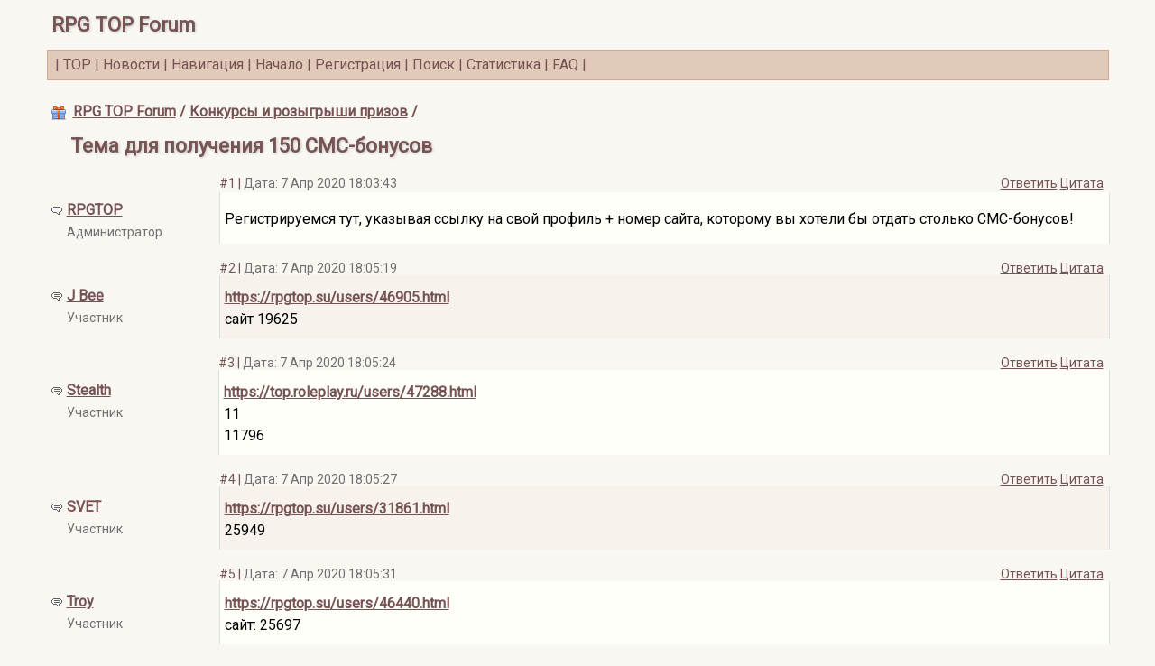

--- FILE ---
content_type: text/html; charset=UTF-8
request_url: http://forum.rpgtop.su/11_2052_1.html
body_size: 5464
content:
<!doctype html>
<html lang="en">
<head>
<title>Тема для получения 150 СМС-бонусов</title>
<meta name="ROBOTS" content="INDEX,FOLLOW" />
<meta http-equiv="content-type" content="text/html;charset=windows-1251">
<meta name="viewport" content="width=device-width,initial-scale=1" />
<meta name="Description" content="Регистрируемся тут, указывая ссылку на свой профиль + номер сайта, которому вы хотели бы отдать столько СМС-бонусов!" /> 
<link href="https://fonts.googleapis.com/css?family=Roboto" rel="stylesheet">
<link href="http://forum.rpgtop.su/css/default.css" type="text/css" rel="stylesheet" />
<script async src="http://forum.rpgtop.su/templates/common.js"></script>
</head>
<body class="gbody">
<a id="top"></a>

<table class="forums">
<tr>
<td class="captionTitle vmiddle"><h1 class="headingTitle vmTP vmBT"><a href="http://forum.rpgtop.su/" class="mnblnk mnblnkn">RPG TOP Forum</a></h1></td>
</tr>
</table>

<!--topmenu-->
<table class="capMenu">
<tr>
<td style="padding:4px">&nbsp;<span class="sepr">|</span>&nbsp;<a href='https://rpgtop.su'>TOP</a>&nbsp;<span class="sepr">|</span>&nbsp;<a href='http://news.rpgtop.su/'>Новости</a>&nbsp;<span class="sepr">|</span>&nbsp;<a href='/3_1855_1.html'>Навигация</a>&nbsp;<span class="sepr">|</span>&nbsp;<a href="http://forum.rpgtop.su/index.php" class="mnblnk">Начало</a> <span class="sepr">|</span> <a href="http://forum.rpgtop.su/index.php?action=registernew" class="mnblnk" rel="nofollow">Регистрация</a> <span class="sepr">|</span> <a href="http://forum.rpgtop.su/index.php?action=search" class="mnblnk">Поиск</a> <span class="sepr">|</span> <a href="http://forum.rpgtop.su/index.php?action=stats" class="mnblnk">Статистика</a> <span class="sepr">|</span> <a href="http://forum.rpgtop.su/index.php?action=manual" class="mnblnk">FAQ</a> <span class="sepr">|</span> </td>
</tr>
<!--mobileMenuSwitch-->
</table>
<!--/topmenu--><script type="text/javascript">
<!--
var l_quoteMsgAlert="Чтобы процитировать пользователя, пожалуйста, выделите сначала текст!";
var main_url="http://forum.rpgtop.su";

function checkBrowser() {
this.ver=navigator.appVersion;
this.dom=document.getElementById?1:0;
this.ns4=(document.layers && !this.dom)?1:0;
this.ns6=(this.dom && parseInt(this.ver)>= 5)?1:0;
this.ie5=(this.ver.indexOf("MSIE 5")>-1 && this.dom)?1:0;
this.ie6=(this.ver.indexOf("MSIE 6")>-1 && this.dom)?1:0;
this.ie7=(this.ver.indexOf("MSIE 7")>-1 && this.dom)?1:0;
this.safari=(this.ver.indexOf("Safari")>-1)?1:0;
this.opr=(navigator.userAgent.toLowerCase().indexOf("opera")!=-1)?1:0;
this.mobile=(navigator.userAgent.toLowerCase().indexOf("mobile")!=-1 || navigator.userAgent.toLowerCase().indexOf("android")!=-1)?1:0;
return this
}

function getQuotation(User, t, post) {
var bw=new checkBrowser();
var displayQuote=true;
//if(t==1 && bw.mobile) displayQuote=false;
if(t==2) intxt="Ответить"; else intxt="Цитата";
if (displayQuote && (bw.dom || bw.ns6 || bw.ie5 || bw.ie6 || bw.ie7 || bw.ns4 || bw.safari || bw.opr || bw.mobile)) {
document.write('<a href="javascript:paste_strinL(selektion,'+t+',\'\',\'\',\'\',\'' + User + '\','+post+')" onmousemove="pasteSel()" class="mnblnk" rel="nofollow">'+intxt+'<'+'/a> ');
}
}

function getToPost(){
if(globalPost!=0) {
document.getElementById('msg'+globalPost).focus();
}
else alert('Нажмите эту иконку для возврата на цитируемое сообщение');
}

function getCSRFCookie() {
var name='miniBBforums'+'_csrfchk';
var start = document.cookie.indexOf(name + "=");
var len = start + name.length +1;
if ( ( !start ) && ( name != document.cookie.substring( 0, name.length ) ) ) return '';
if ( start == -1 ) return '';
var end = document.cookie.indexOf( ";", len );
if ( end == -1 ) end = document.cookie.length;
return unescape( document.cookie.substring( len, end ) );
}



//-->
</script>
<script type="text/javascript" src="http://forum.rpgtop.su/templates/form.js"></script>

<table class="forumsmb">
<tr>
<td class="icon"><a href="http://forum.rpgtop.su/11_1.html" class="mnblnk"><img src="http://forum.rpgtop.su/img/forum_icons/present_16.png" class="forumIcon" alt="Конкурсы и розыгрыши призов" title="Конкурсы и розыгрыши призов" /></a></td>
<td class="caption3"><a href="http://forum.rpgtop.su/index.php" class="mnblnk">RPG TOP Forum</a> / <a href="http://forum.rpgtop.su/11_1.html" class="mnblnk">Конкурсы и розыгрыши призов</a> / 
</td>
<td class="txtR w100"><span class="txtSm noWrap">&nbsp;</span></td>
</tr>
<tr>
<td>&nbsp;</td><td class="w100 vmTP"><h1 class="headingTitle">Тема для получения 150 СМС-бонусов</h1></td><td class="txtR noWrap">&nbsp;</td>
</tr>

</table>

<form action="http://forum.rpgtop.su/index.php?" method="post" class="formStyle" id="allMsgs">

<table class="forums">
<tr>
<td rowspan="2" class="postedLeftCell"><img src="http://forum.rpgtop.su/img/t.gif" class="authorIcon" alt="Автор" /></td>
<td rowspan="2" class="pauthor" style="width:15%"><span class="username"><a href="http://forum.rpgtop.su/index.php?action=userinfo&amp;user=1" title="О пользователе &quot;RPGTOP&quot;" class="mnblnk username">RPGTOP</a></span><span class="txtSm"><br />Администратор</span></td>
<td class="txtSm"><a id="msg28248" href="http://forum.rpgtop.su/msg.php?id=28248" class="txtSm" rel="nofollow">#1</a> <span class="sepr">|</span> Дата: 7&nbsp;Апр&nbsp;2020&nbsp;18:03:43</td><td class="txtSm txtR"><script type="text/javascript">getQuotation('RPGTOP', 2, 28248);</script><script type="text/javascript">getQuotation('RPGTOP', 1, 28248);</script>&nbsp;</td>
</tr>
      
<tr><td class="caption1 tbCel1 postedTextCell" style="width:87%" colspan="2"><div class="postedText">Регистрируемся тут, указывая ссылку на свой профиль + номер сайта, которому вы хотели бы отдать столько СМС-бонусов!</div></td></tr>

</table>
<br /><table class="forums">
<tr>
<td rowspan="2" class="postedLeftCell"><img src="http://forum.rpgtop.su/img/s.gif" class="authorIcon" alt="Автор" /></td>
<td rowspan="2" class="pauthor" style="width:15%"><span class="username"><a href="http://forum.rpgtop.su/index.php?action=userinfo&amp;user=2890" title="О пользователе &quot;J Bee&quot;" class="mnblnk username">J Bee</a></span><span class="txtSm"><br />Участник</span></td>
<td class="txtSm"><a id="msg28249" href="http://forum.rpgtop.su/msg.php?id=28249" class="txtSm" rel="nofollow">#2</a> <span class="sepr">|</span> Дата: 7&nbsp;Апр&nbsp;2020&nbsp;18:05:19</td><td class="txtSm txtR"><script type="text/javascript">getQuotation('J%20Bee', 2, 28249);</script><script type="text/javascript">getQuotation('J%20Bee', 1, 28249);</script>&nbsp;</td>
</tr>
      
<tr><td class="caption1 tbCel2 postedTextCell" style="width:87%" colspan="2"><div class="postedText"><a href="https://rpgtop.su/users/46905.html" target="_blank" rel="nofollow">https://rpgtop.su/users/46905.html</a><br />сайт 19625</div></td></tr>

</table>
<br /><table class="forums">
<tr>
<td rowspan="2" class="postedLeftCell"><img src="http://forum.rpgtop.su/img/s.gif" class="authorIcon" alt="Автор" /></td>
<td rowspan="2" class="pauthor" style="width:15%"><span class="username"><a href="http://forum.rpgtop.su/index.php?action=userinfo&amp;user=2962" title="О пользователе &quot;Stealth&quot;" class="mnblnk username">Stealth</a></span><span class="txtSm"><br />Участник</span></td>
<td class="txtSm"><a id="msg28250" href="http://forum.rpgtop.su/msg.php?id=28250" class="txtSm" rel="nofollow">#3</a> <span class="sepr">|</span> Дата: 7&nbsp;Апр&nbsp;2020&nbsp;18:05:24</td><td class="txtSm txtR"><script type="text/javascript">getQuotation('Stealth', 2, 28250);</script><script type="text/javascript">getQuotation('Stealth', 1, 28250);</script>&nbsp;</td>
</tr>
      
<tr><td class="caption1 tbCel1 postedTextCell" style="width:87%" colspan="2"><div class="postedText"><a href="https://top.roleplay.ru/users/47288.html" target="_blank" rel="nofollow">https://top.roleplay.ru/users/47288.html</a><br />11<br />11796</div></td></tr>

</table>
<br /><table class="forums">
<tr>
<td rowspan="2" class="postedLeftCell"><img src="http://forum.rpgtop.su/img/s.gif" class="authorIcon" alt="Автор" /></td>
<td rowspan="2" class="pauthor" style="width:15%"><span class="username"><a href="http://forum.rpgtop.su/index.php?action=userinfo&amp;user=1727" title="О пользователе &quot;SVET&quot;" class="mnblnk username">SVET</a></span><span class="txtSm"><br />Участник</span></td>
<td class="txtSm"><a id="msg28251" href="http://forum.rpgtop.su/msg.php?id=28251" class="txtSm" rel="nofollow">#4</a> <span class="sepr">|</span> Дата: 7&nbsp;Апр&nbsp;2020&nbsp;18:05:27</td><td class="txtSm txtR"><script type="text/javascript">getQuotation('SVET', 2, 28251);</script><script type="text/javascript">getQuotation('SVET', 1, 28251);</script>&nbsp;</td>
</tr>
      
<tr><td class="caption1 tbCel2 postedTextCell" style="width:87%" colspan="2"><div class="postedText"><a href="https://rpgtop.su/users/31861.html" target="_blank" rel="nofollow">https://rpgtop.su/users/31861.html</a><br />25949</div></td></tr>

</table>
<br /><table class="forums">
<tr>
<td rowspan="2" class="postedLeftCell"><img src="http://forum.rpgtop.su/img/s.gif" class="authorIcon" alt="Автор" /></td>
<td rowspan="2" class="pauthor" style="width:15%"><span class="username"><a href="http://forum.rpgtop.su/index.php?action=userinfo&amp;user=2542" title="О пользователе &quot;Troy&quot;" class="mnblnk username">Troy</a></span><span class="txtSm"><br />Участник</span></td>
<td class="txtSm"><a id="msg28252" href="http://forum.rpgtop.su/msg.php?id=28252" class="txtSm" rel="nofollow">#5</a> <span class="sepr">|</span> Дата: 7&nbsp;Апр&nbsp;2020&nbsp;18:05:31</td><td class="txtSm txtR"><script type="text/javascript">getQuotation('Troy', 2, 28252);</script><script type="text/javascript">getQuotation('Troy', 1, 28252);</script>&nbsp;</td>
</tr>
      
<tr><td class="caption1 tbCel1 postedTextCell" style="width:87%" colspan="2"><div class="postedText"><a href="https://rpgtop.su/users/46440.html" target="_blank" rel="nofollow">https://rpgtop.su/users/46440.html</a><br />сайт: 25697</div></td></tr>

</table>
<br /><table class="forums">
<tr>
<td rowspan="2" class="postedLeftCell"><img src="http://forum.rpgtop.su/img/s.gif" class="authorIcon" alt="Автор" /></td>
<td rowspan="2" class="pauthor" style="width:15%"><span class="username"><a href="http://forum.rpgtop.su/index.php?action=userinfo&amp;user=2771" title="О пользователе &quot;Sars&quot;" class="mnblnk username">Sars</a></span><span class="txtSm"><br />Участник</span></td>
<td class="txtSm"><a id="msg28253" href="http://forum.rpgtop.su/msg.php?id=28253" class="txtSm" rel="nofollow">#6</a> <span class="sepr">|</span> Дата: 7&nbsp;Апр&nbsp;2020&nbsp;18:05:42</td><td class="txtSm txtR"><script type="text/javascript">getQuotation('Sars', 2, 28253);</script><script type="text/javascript">getQuotation('Sars', 1, 28253);</script>&nbsp;</td>
</tr>
      
<tr><td class="caption1 tbCel2 postedTextCell" style="width:87%" colspan="2"><div class="postedText"><a href="https://top.roleplay.ru/users/4125.html" target="_blank" rel="nofollow">https://top.roleplay.ru/users/4125.html</a><br />11796</div></td></tr>

</table>
<br /><table class="forums">
<tr>
<td rowspan="2" class="postedLeftCell"><img src="http://forum.rpgtop.su/img/s.gif" class="authorIcon" alt="Автор" /></td>
<td rowspan="2" class="pauthor" style="width:15%"><span class="username"><a href="http://forum.rpgtop.su/index.php?action=userinfo&amp;user=2885" title="О пользователе &quot;Shame&quot;" class="mnblnk username">Shame</a></span><span class="txtSm"><br />Участник</span></td>
<td class="txtSm"><a id="msg28254" href="http://forum.rpgtop.su/msg.php?id=28254" class="txtSm" rel="nofollow">#7</a> <span class="sepr">|</span> Дата: 7&nbsp;Апр&nbsp;2020&nbsp;18:05:54</td><td class="txtSm txtR"><script type="text/javascript">getQuotation('Shame', 2, 28254);</script><script type="text/javascript">getQuotation('Shame', 1, 28254);</script>&nbsp;</td>
</tr>
      
<tr><td class="caption1 tbCel1 postedTextCell" style="width:87%" colspan="2"><div class="postedText"><a href="https://top.roleplay.ru/users/42475.html" target="_blank" rel="nofollow">https://top.roleplay.ru/users/42475.html</a><br />сайт: 26165</div></td></tr>

</table>
<br /><table class="forums">
<tr>
<td rowspan="2" class="postedLeftCell"><img src="http://forum.rpgtop.su/img/s.gif" class="authorIcon" alt="Автор" /></td>
<td rowspan="2" class="pauthor" style="width:15%"><span class="username"><a href="http://forum.rpgtop.su/index.php?action=userinfo&amp;user=2961" title="О пользователе &quot;XXG&quot;" class="mnblnk username">XXG</a></span><span class="txtSm"><br />Участник</span></td>
<td class="txtSm"><a id="msg28255" href="http://forum.rpgtop.su/msg.php?id=28255" class="txtSm" rel="nofollow">#8</a> <span class="sepr">|</span> Дата: 7&nbsp;Апр&nbsp;2020&nbsp;18:06:11</td><td class="txtSm txtR"><script type="text/javascript">getQuotation('XXG', 2, 28255);</script><script type="text/javascript">getQuotation('XXG', 1, 28255);</script>&nbsp;</td>
</tr>
      
<tr><td class="caption1 tbCel2 postedTextCell" style="width:87%" colspan="2"><div class="postedText"><a href="https://rpgtop.su/users/45279.html" target="_blank" rel="nofollow">https://rpgtop.su/users/45279.html</a><br />14226</div></td></tr>

</table>
<br /><table class="forums">
<tr>
<td rowspan="2" class="postedLeftCell"><img src="http://forum.rpgtop.su/img/s.gif" class="authorIcon" alt="Автор" /></td>
<td rowspan="2" class="pauthor" style="width:15%"><span class="username"><a href="http://forum.rpgtop.su/index.php?action=userinfo&amp;user=2886" title="О пользователе &quot;Just Daria&quot;" class="mnblnk username">Just Daria</a></span><span class="txtSm"><br />Участник</span></td>
<td class="txtSm"><a id="msg28256" href="http://forum.rpgtop.su/msg.php?id=28256" class="txtSm" rel="nofollow">#9</a> <span class="sepr">|</span> Дата: 7&nbsp;Апр&nbsp;2020&nbsp;18:06:32</td><td class="txtSm txtR"><script type="text/javascript">getQuotation('Just%20Daria', 2, 28256);</script><script type="text/javascript">getQuotation('Just%20Daria', 1, 28256);</script>&nbsp;</td>
</tr>
      
<tr><td class="caption1 tbCel1 postedTextCell" style="width:87%" colspan="2"><div class="postedText"><a href="https://rpgtop.su/users/24483.html" target="_blank" rel="nofollow">https://rpgtop.su/users/24483.html</a><br />25405</div></td></tr>

</table>
<br /><table class="forums">
<tr>
<td rowspan="2" class="postedLeftCell"><img src="http://forum.rpgtop.su/img/s.gif" class="authorIcon" alt="Автор" /></td>
<td rowspan="2" class="pauthor" style="width:15%"><span class="username"><a href="http://forum.rpgtop.su/index.php?action=userinfo&amp;user=2965" title="О пользователе &quot;Jay333&quot;" class="mnblnk username">Jay333</a></span><span class="txtSm"><br />Участник</span></td>
<td class="txtSm"><a id="msg28257" href="http://forum.rpgtop.su/msg.php?id=28257" class="txtSm" rel="nofollow">#10</a> <span class="sepr">|</span> Дата: 7&nbsp;Апр&nbsp;2020&nbsp;18:06:34</td><td class="txtSm txtR"><script type="text/javascript">getQuotation('Jay333', 2, 28257);</script><script type="text/javascript">getQuotation('Jay333', 1, 28257);</script>&nbsp;</td>
</tr>
      
<tr><td class="caption1 tbCel2 postedTextCell" style="width:87%" colspan="2"><div class="postedText">1. Профиль: <a href="https://top.roleplay.ru/users/42434.html" target="_blank" rel="nofollow">https://top.roleplay.ru/users/42434.html</a><br />2. Номер сайта: 11796</div></td></tr>

</table>
<br /><table class="forums">
<tr>
<td rowspan="2" class="postedLeftCell"><img src="http://forum.rpgtop.su/img/s.gif" class="authorIcon" alt="Автор" /></td>
<td rowspan="2" class="pauthor" style="width:15%"><span class="username"><a href="http://forum.rpgtop.su/index.php?action=userinfo&amp;user=1" title="О пользователе &quot;RPGTOP&quot;" class="mnblnk username">RPGTOP</a></span><span class="txtSm"><br />Администратор</span></td>
<td class="txtSm"><a id="msg28258" href="http://forum.rpgtop.su/msg.php?id=28258" class="txtSm" rel="nofollow">#11</a> <span class="sepr">|</span> Дата: 7&nbsp;Апр&nbsp;2020&nbsp;18:08:11</td><td class="txtSm txtR"><script type="text/javascript">getQuotation('RPGTOP', 2, 28258);</script><script type="text/javascript">getQuotation('RPGTOP', 1, 28258);</script>&nbsp;</td>
</tr>
      
<tr><td class="caption1 tbCel1 postedTextCell" style="width:87%" colspan="2"><div class="postedText">Стоп</div></td></tr>

</table>
<br /><table class="forums">
<tr>
<td rowspan="2" class="postedLeftCell"><img src="http://forum.rpgtop.su/img/s.gif" class="authorIcon" alt="Автор" /></td>
<td rowspan="2" class="pauthor" style="width:15%"><span class="username"><a href="http://forum.rpgtop.su/index.php?action=userinfo&amp;user=1" title="О пользователе &quot;RPGTOP&quot;" class="mnblnk username">RPGTOP</a></span><span class="txtSm"><br />Администратор</span></td>
<td class="txtSm"><a id="msg28259" href="http://forum.rpgtop.su/msg.php?id=28259" class="txtSm" rel="nofollow">#12</a> <span class="sepr">|</span> Дата: 7&nbsp;Апр&nbsp;2020&nbsp;18:09:01</td><td class="txtSm txtR"><script type="text/javascript">getQuotation('RPGTOP', 2, 28259);</script><script type="text/javascript">getQuotation('RPGTOP', 1, 28259);</script>&nbsp;</td>
</tr>
      
<tr><td class="caption1 tbCel2 postedTextCell" style="width:87%" colspan="2"><div class="postedText"><div class="quote"><div class="quoting">Just Daria: </div>https://rpgtop.su/users/24483.html<br />25405</div><br />Выигрывает</div></td></tr>

</table>
<br />

<table><tr><td>
<input type="hidden" name="action" value="delmsg" />
<input type="hidden" name="page" value="1" />
<input type="hidden" name="forum" value="11" />
<input type="hidden" name="topic" value="2052" />
<input type="hidden" name="csrfchk" value="" />
</td></tr></table>

</form>



<table class="forums">
<tr>
<td class="icon"><img src="http://forum.rpgtop.su/img/forum_icons/present_16.png" alt="Конкурсы и розыгрыши призов" title="Конкурсы и розыгрыши призов" class="forumIcon" /></td>
<td class="caption3"><a href="http://forum.rpgtop.su/index.php" class="mnblnk">RPG TOP Forum</a> / <a href="http://forum.rpgtop.su/11_1.html" class="mnblnk">Конкурсы и розыгрыши призов</a> /</td></tr>
<tr><td>&nbsp;</td><td class="caption3">Тема для получения 150 СМС-бонусов</td>
</tr>
</table>

<script type="text/javascript">
<!--
var l_accessDenied="У вас нет прав для выполнения этой операции";
var tlength=2;
var anonPost=0;

//-->
</script>

<form id="postMsg" name="postMsg" action="http://forum.rpgtop.su/index.php?" method="post" class="formStyle">

<table class="tbTransparent">

<tr><td class="caption3"><a id="newreply"></a><h1 class="headingTitle vmTP vmBT">Ваш ответ&nbsp;<a href="JavaScript:getToPost();" class="mnblnk mnblnkn"><img src="http://forum.rpgtop.su/img/up.gif" alt="Нажмите эту иконку для возврата на цитируемое сообщение" title="Нажмите эту иконку для возврата на цитируемое сообщение" /></a></h1></td></tr>
<tr>
<td class="tbTransparent txtL vmiddle">

<table class="w100"><tr><td>

<script type="text/javascript">
<!--
var enterSubject='Пожалуйста, заполните поле "Название темы"!';
var enterMessage='Пожалуйста, заполните поле "Сообщение"!';
var enterLogin='Только зарегистрированные пользователи могут отправлять сообщения. Авторизуйтесь для отправки сообщений, или зарегистрируйтесь сейчас.';
//-->
</script>
<script type="text/javascript">
<!--
document.write('<a'+' h'+'re'+'f="javascript:paste_strinL(selektion,3,\'[b]\',\'[/b]\',\'\')" onmouseover="window.status=\'Жирный\'; return true" onmouseout="window.status=\'\'; return true" onmousemove="pasteSel()" class="mnblnkn" rel="nofollow"><img src="http://forum.rpgtop.su/img/button_bold.gif" style="width:22px;height:22px" alt="Жирный" title="Жирный" /></'+'a'+'><img src="http://forum.rpgtop.su/img/p.gif" style="width:10px;height:22px" alt="" /><a'+' h'+'re'+'f="javascript:paste_strinL(selektion,3,\'[i]\',\'[/i]\',\'\')" onmouseover="window.status=\'Курсив\'; return true" onmouseout="window.status=\'\'; return true" onmousemove="pasteSel()" class="mnblnkn" rel="nofollow"><img src="http://forum.rpgtop.su/img/button_italic.gif" style="width:22px;height:22px" alt="Курсив" title="Курсив" /></'+'a'+'><img src="http://forum.rpgtop.su/img/p.gif" style="width:10px;height:22px" alt="" /><a'+' h'+'re'+'f="javascript:paste_strinL(\'\',3,\'[imgs=\'+prompt(\'URL:\',\'http://forum.rpgtop.su\'+\'/img/p.gif\')+\']\',prompt(\'Описание картинки (ALT)\',\'\')+\'[/imgs]\',\'\')" onmouseover="window.status=\'Ссылка на картинку\';return true" onmouseout="window.status=\'\';return true" class="mnblnkn" rel="nofollow"><img src="http://forum.rpgtop.su/img/button_image.gif" style="width:22px;height:22px" alt="Ссылка на картинку" title="Ссылка на картинку" /></'+'a'+'><img src="http://forum.rpgtop.su/img/p.gif" style="width:10px;height:22px" alt="" /><a'+' h'+'re'+'f="javascript:paste_strinL(selektion,4,\'[url=\'+prompt(\'URL:\',\'http://forum.rpgtop.su\'+\'/\')+\']\',\'[/url]\',\'\')" onmouseover="window.status=\'Внешняя ссылка\'; return true" onmouseout="window.status=\'\'; return true" onmousemove="pasteSel()" class="mnblnkn" rel="nofollow"><img src="http://forum.rpgtop.su/img/button_url.gif" style="width:22px;height:22px" alt="Внешняя ссылка" title="Внешняя ссылка" /></'+'a'+'><img src="http://forum.rpgtop.su/img/p.gif" style="width:10px;height:22px" alt="" />');
//-->
</script>

</td>
</tr></table>

</tr>
<tr>
<td class="tbTransparent txtL subjectPad">
<textarea name="postText" id="postText" class="textForm postingForm" tabindex="2"></textarea>
<br />

</td>
</tr>
<tr><td class="tbTransparent txtL pformBottom"><script type="text/javascript">
<!--
function handleEnter(e, fname) {
var keynum;
// IE
if(window.event) keynum=e.keyCode;
// Netscape/Firefox/Opera
else if(e.which) keynum = e.which;
if(keynum==13){
if(fname=='postMsg') submitForm();
else document.forms[fname].submit();
}
return keynum;
}
//-->
</script>

<input type="text" size="18" maxlength="15" name="user_usr" value="" class="textForm vmiddle" tabindex="3" placeholder="Логин" />
<input type="password" size="18" maxlength="32" name="user_pwd" class="textForm vmiddle" tabindex="4" onkeydown="javascript:handleEnter(event, this.form.name);" placeholder="Пароль" autocomplete="off" />&nbsp;<sup><a href="http://forum.rpgtop.su/index.php?action=sendpass" rel="nofollow" class="mnblnk mnblnkn">?</a></sup>
<input type="hidden" name="mode" value="login" />
<input type="hidden" name="queryStr" value="action=vthread&amp;forum=11&amp;topic=2052&amp;page=1&amp;mdrw=on" />
<input type="hidden" name="logintop" value="0" />
<span class="txtSm"><br />Только зарегистрированные пользователи могут отправлять сообщения. Авторизуйтесь для отправки сообщений, или <a href="http://forum.rpgtop.su/index.php?action=registernew">зарегистрируйтесь</a> сейчас.</span>
</td></tr>

<tr>
<td class="tbTransparent txtL">
<script type="text/javascript">
<!--
document.write('<input type="button" name="subbut" value="Войти в форумы/Отправить сообщение" class="inputButton" tabindex="5" onclick="submitForm();" style="margin-right:5px" /><input type="button" value="Preview" class="inputButton" onclick="previewMsg(\'http://forum.rpgtop.su/preview/\');" />');
//-->
</script>
<noscript><input type="submit" value="Войти в форумы/Отправить сообщение" class="inputButton" tabindex="5" /></noscript>

<input type="hidden" name="action" value="pthread" />
<input type="hidden" name="forum" value="11" />
<input type="hidden" name="topic" value="2052" />
<input type="hidden" name="anchor" value="" />

</td>
</tr>
</table>

</form>


<br />
<table class="tbTransparent">
<tr><td class="tbTransparentCell">      &nbsp;</td></tr>
</table>

<table class="tbTransparentmb"><tr><td class="tbTransparentCell">
<form action="http://forum.rpgtop.su/index.php?" method="get" class="formStyle">
<input type="hidden" name="action" value="vtopic" />
<select name="forum" class="selectTxt vmiddle" style="margin-bottom:3px">
<optgroup label="Работа ТОПа"><option value="3">Текущая работа</option>
<option value="9">Развитие</option>
<option value="12">Вопросы модерирования</option>
<option value="8">Проблемы</option>
<option value="15">Работа над устранением проблем</option>
<option value="16">Устраненные проблемы</option>
<option value="13">Реклама Топа / Привлечение сайтов</option>
<option value="7">Требуется!</option>
</optgroup><optgroup label="Конкурсы, лотереи, розыгрыши"><option selected="selected" value="11">Конкурсы и розыгрыши призов</option>
<option value="10">Лотереи</option>
</optgroup><optgroup label="Шедевры"><option value="4">Шедевры</option>
</optgroup><optgroup label="Опыт"><option value="6">Онлайновые игры</option>
<option value="5">Форумные игры</option>
<option value="14">Обсуждение ролевых новостей</option>
</optgroup>
</select>
<br />
<input type="submit" value="Выберите форум" class="inputButton vmiddle" />
</form>
</td>
<!--searchBox--><td class="txtR noWrap"></td><!--/searchBox-->
</tr></table>

<script type="text/javascript">
<!--
if(document.forms['postMsg']) document.forms['postMsg'].elements['subbut'].disabled=false;
//-->
</script>


<iframe id="actionframe" name="actionframe" src="about:blank" style="display:none;overflow:hidden;width:0px;height:0px"></iframe>

<table class="tbTransparent">
<tr>
<td class="noWrap txtL">&nbsp;</td>
</tr>
<tr>
<td style="padding-right:10px"><!--miniBB Copyright link. You are not allowed to remove it if you have not purchased the Commercial License. Refer to COPYING file for more--><a href="https://www.minibb.com/" target="_blank" class="mnblnk mnblnkn"><img src="http://forum.rpgtop.su/img/minibb.png" alt="RPG TOP Forum Поддержка: Online Community Software miniBB &reg;" title="RPG TOP Forum Поддержка: Online Community Software miniBB &reg;" class="vmiddle" /></a><!--End of copyright link--></td>
</tr>
</table>

<!--scrollTop-->
<div id="scrolltop" class="scroll-to-top"><a href="javascript:scrollToTop();" class="mnblnk mnblnkn">&nbsp;&nbsp;&uArr;&nbsp;&nbsp;</a></div>
<!--/scrollTop-->

</body>
</html>


--- FILE ---
content_type: text/css
request_url: http://forum.rpgtop.su/css/default.css
body_size: 2251
content:
.gbody, table.forums, table.forumsmb, .tbTransparent, .tbTransparentmb, .txtNr, .txtSm, .navCell, .navCellSel, .selectTxt, .inputButton, .textForm, table.forumCol, .hl, .warning, .captionTop, td.tbClCp, .headingTitle, .capMenu {
font-family: 'Roboto', Arial, Helvetica, 'Trebuchet MS', sans-serif, Geneva, 'Lucida Grande', Verdana, Tahoma, 'Lucida Sans Unicode';
}

EM, I{
font-family: 'Roboto',  Georgia, 'Trebuchet MS', Geneva, Tahoma, Verdana, sans-serif, Arial, 'Lucida Sans Unicode', sans-serif;
}

table.forums, table.forumsmb, .tbTransparent, .tbTransparentmb, table.capMenu{
width:92%;
max-width:1280px;
}

table.forumsmb, table.tbTransparentmb, table.capMenu{
margin-bottom:20px;
}

table.forumsmbmob, table.tbTransparentmbmob{
margin-top:5px;
margin-bottom:5px;
}

.tbTransparent, .tbTransparentmb, .txtNr, .limbb, UL, .navCell, .navCellSel, .selectTxt, .inputButton, .textForm, td.caption1, td.caption3, td.tbClCp, td.caption5, .groupTitle, .caption2, td.forumTitle, .username, .postedText, td.pauthor, .hl, .warning, .capMenu, td.author, td.latest, .captionTop {
font-size:16px;
}

.txtSm, .quote, .fdesc, .fdescNum{
font-size:14px;
}

.txtSsm{
font-size:12px;
}

.headingTitle{
font-size:22px;
}

.tbTransparentCell, .limbb, UL, td.caption1, td.caption3, td.tbClCp, td.caption5, td.author, td.latest, td.forumTitle, .postedText, td.pauthor, .warning, .warningLnk, .tcell {
line-height:24px;
}

.prfW1{
width:25%;
}
.prfW2{
width:75%;
}
.prfFld{
width:250px;
}

/* Colors */

.gbody{
background-color:#F9F7F2;
color:#000000;
}

.txtSm, .txtSsm, .views, .fdescNum, .quote, .quoting, .captionTop{
text-decoration:none;
color:#707070;
}

.selectTxt, .textForm {
background:#FFFFFF;
}

.tbCel1 {
background-color:#FEFFF9;
}

.tbCel2{
background-color:#f7f3ec;
}

.warning{
color:#FF0000;
}

/* color 1 */
A.txtSm:focus-visable {
  color:red;
  }

A.mnblnk:link, A.mnblnk:active, A.mnblnk:visited, A.mnblnk:hover, A.txtSm:link, A.txtSm:active, A.txtSm:visited, .capMenu A:link, .capMenu A:visited, .capMenu A:active, .groupTitle A:link, .groupTitle A:active, .groupTitle A:visited, .postedText A:link, .postedText A:active, .postedText A:visited, .postedText A:hover, .fdesc A:link, .fdesc A:active, .fdesc A:visited, .fdesc A:hover, .headingTitle, .groupTitle, .inputButton, td.caption3, .sepr, .replies {
color:#775454;
}

.inputButton:hover {
border:#775454 1px solid;
color:#775454;
cursor:pointer;
}

/* color 2 */

.textForm, .navCell, .navCellSel, .capMenu, .scroll-to-top{
border:1px solid #d3a695;
}

.hl{
border-left:7px solid #B7D395;
}

.tcelllast, .tcelllastm /*, .tbStBar */{
border-bottom:1px solid #d39e95;
}

/*
.tbStBar{
border-right:1px solid #B7D395;
}
*/

/* color 3 */

.postedTextCell, .postedTextCellLeft {
border-left:1px #DDDDDD solid;
}

.postedTextCell, .postedTextCellRight {
border-right:1px #DDDDDD solid;
}

.hl, .scroll-to-top, .pages{
background-color:#DDDDDD;
}

td.tbClCp {
border:1px #B7D395 solid;
}

/* color 4 */

.groupTitle, .capMenu {
background-color:#e1cab9;
}

.quote{
border-left:7px solid #e4d3c3;
}

.headingTitle, .scroll-to-top{
text-shadow:#C5C5C5 1px 1px 3px;
}

.tbStBar{
border/*-top*/:1px solid #B7D395;
}

/* color 5 */

A.username:hover, A.groupTitle:hover, .capMenu A:hover, .tbStBar, td.forumTitle, td.tbClCp, .navCell, .quote, .sayings {
background-color:#f1e8df/*F8EFE0*/;
}

/******************/

A.username:hover, A.groupTitle:hover, .capMenu A:hover, .postedText A:hover, .fdesc A:hover, .tbStBar{
text-decoration:none;
}

A.mnblnk:link, A.mnblnk:active, A.mnblnk:hover {
text-decoration:underline;
}

A.mnblnk:visited{
text-decoration:none;
}

A.mnblnkn:link, A.mnblnk:active, A.mnblnk:visited, A.mnblnk:hover, .capMenu A:link, .capMenu A:visited, .capMenu A:active, .capMenu A:hover {
text-decoration:none;
}

.postedText A:link, .postedText A:active, .postedText A:visited, .postedText A:hover{
font-weight:bold;
}

.groupTitle{
font-weight:bold;
padding:5px;
}

.groupTitle A:link, .groupTitle A:active, .groupTitle A:visited{
font-weight:bold;
}

.navCell, .navCellSel, .textForm, .inputButton, .tbStBar, .scroll-to-top {
border-radius:3px;
}

.tcelllast A:link, .tcelllast A:visited, .tcelllast A:active, .tcelllast A:hover{
text-decoration:none;
border:1px #ccc solid;
border-radius:3px;
padding:2px;
padding-top:0px;
padding-left:3px;
padding-bottom:1px;
}

.tcelllastm A:link, .tcelllastm A:visited, .tcelllastm A:active, .tcelllastm A:hover{
text-decoration:none;
}

.navCellSel{
background-color:transparent;
}

/******************/

* {margin:0;padding:0;}

.popUp{
padding:10px;
}

.fPopUp{
margin:0px;
overflow:hidden;
}

.popUp img, .postedText img, .fPopUp img{
max-width:100%;
}

.formStyle{
margin: 0px;
}

td{
text-align:left;
}

img {
border:0px;
}

abbr{
text-decoration:none;
cursor: help;
}

.gbody{
margin-top:0px;
margin-bottom:10px;
margin-right:0px;
margin-left:0px;
}

.navCell, .navCellSel{
padding-left:3px;
padding-right:3px;
padding-top:1px;
padding-bottom:1px;
margin-top:2px;
}

.warning{
font-weight:bold;
padding-top:11px;
padding-bottom:11px;
}

table.forums, table.forumsmb, table.capMenu {
display:table;
border-collapse:collapse;
text-align:center;
margin-left:auto;
margin-right:auto;
} 

.tbTransparent, .tbTransparentmb{
border-collapse:collapse;
background:transparent;
text-align:center;
margin-left:auto;
margin-right:auto;
vertical-align:top;
}

.tbTransparentCell{
text-align:left;
vertical-align:top;
}

table.clps{
border-collapse:separate;
}

table.forumCol{
display:table;
width:100%;
text-align:left;
border-collapse:collapse;
}

.txtNr{
text-decoration:none;
}

.limbb, UL, OL{
padding-left:13px;
margin:2px;
}

UL{
list-style:circle;
}

.inputButton {
border: #AB9E9E 1px solid;
background-image: linear-gradient(#FFF9F3, #CFB1A6);
font-size: 16px;
font-weight: normal;
color: #663300;
margin-top:3px;
margin-bottom:3px;
padding:4px;
border-radius:2px;
}

.textForm {
padding:2px;
}

td.caption1 {
padding-bottom:1px;
padding-left:5px;
padding-right:5px;
padding-top:5px;
text-align:left;
}

td.caption3{
width:100%;
font-weight:bold;
padding:3px;
}

td.icon{
padding:5px;
text-align:center;
vertical-align:middle;
width:20px;
height:20px;
}

.noWrap{
white-space:nowrap;
}

td.tbClCp, td.caption5 {
padding:5px;
}

td.caption5 {
padding-bottom:6px;
}

.headingTitle{
font-weight:bold;
/* margin-top:13px;
margin-bottom:13px; */
}

td.rdficon{
text-align:center;
vertical-align:middle;
padding-right:3px;
padding-left:3px;
border:0px;
}

td.forumTitle, td.captionTitle{
padding:5px;
}

.fdesc, .fdescNum{
padding:3px;
padding-bottom:10px;
line-height:20px;
vertical-align:top;
}

.username{
font-weight:bold;
}

.postedText{
padding-top:8px;
padding-bottom:8px;
}

.postedLeftCell{
vertical-align:top;
padding-left:5px;
padding-top:29px;
}

td.pauthor{
padding-bottom:1px;
padding-left:5px;
padding-right:5px;
padding-top:27px;
vertical-align:top;
}

.quote{
margin-left:0px;
margin-top:0px;
margin-bottom:20px;
padding:3px;
width:90%;
}

.quoting{
font-weight:bold;
border-top:0px;
margin-left:5px;
width:90%;
}

.hl{
margin-left:0px;
margin-top:0px;
margin-bottom:20px;
padding:3px;
width:90%;
}

#newreply:hover, #newtopic:hover{
text-decoration:none;
background-color:transparent;
}

.postingForm, .topicTitle{
width:99%;
}

.postingForm{
height:250px;
margin-bottom:3px;
}

.tbStBar, td.caption5 td{
padding:2px;
padding-left:5px;
}

.tbStBar{
margin:2px;
}

.capMenu{
vertical-align:middle;
line-height:24px;
}

.captionTop{
padding:5px;
}

.tcell{
padding-top:13px;
padding-left:5px;
padding-right:4px;
padding-bottom:2px;
}

.tcelllast, .tcelllastm{
padding-top:7px;
padding-bottom:7px;
}

.tcellpn{
padding-left:25px;
}

.fcell{
padding-top:5px;
padding-left:5px;
padding-right:4px;
padding-bottom:2px;
}

.replies{
font-weight:bold;
}

abbr.accr{
border-bottom-width:0px;
}

.subjectPad{
padding-top:4px;
padding-bottom:4px;
}

.pformBottom{
padding-bottom:13px;
}

.vTop{
vertical-align:top;
}

.vmiddle{
vertical-align:middle;
}

td.txtC{
text-align:center;
}

td.txtL{
text-align:left;
}

td.txtR{
text-align:right;
}

img.forumIcon{
width:16px;
height:16px;
vertical-align:middle;
border:0px;
}

img.authorIcon{
width:12px;
height:9px;
vertical-align:bottom;
border:0px;
padding-bottom:4px;
}

table.searchmb{
margin-bottom:5px;
}

.scroll-to-top {
position:fixed;
left:50%;
width:30px;
bottom:13px;
display:none;
overflow:hidden;
cursor:pointer;
text-align:center;
vertical-align:middle;
padding:3px;
padding-left:5px;
padding-right:5px;
margin-left: -15px;
}

.w100{
width:100%;
}

.vmTP{
padding-top:10px;
}

.vmBT{
padding-bottom:10px;
}

wbr:after {
content: "\00200B";
}

.watchIcon{
padding-right:4px;
}
